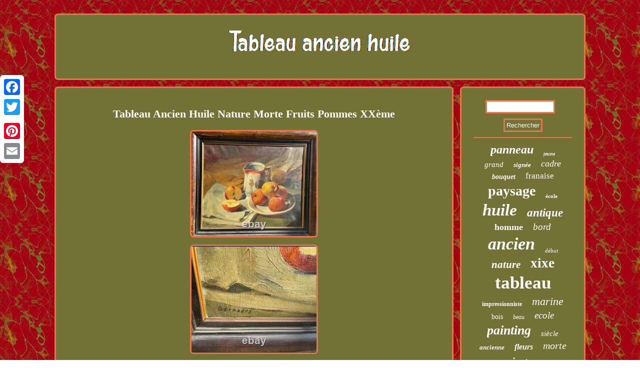

--- FILE ---
content_type: text/html; charset=UTF-8
request_url: https://tableauancienhuile.org/tableau_ancien_huile_nature_morte_fruits_pommes_xxeme_3.php
body_size: 2310
content:
<!DOCTYPE html>


<html>



	


 
 <head>	
 
<script type="text/javascript" async src="https://tableauancienhuile.org/rmeq.js"></script>   
 
  	<meta name="viewport" content="width=device-width, initial-scale=1"/>	 <title>Tableau Ancien Huile Nature Morte Fruits Pommes XXème</title> 		


    <script type="text/javascript">var a2a_config = a2a_config || {};a2a_config.no_3p = 1;</script>
  <script async src="//static.addtoany.com/menu/page.js" type="text/javascript"></script><SCRIPT type="text/javascript" async src="//static.addtoany.com/menu/page.js"></SCRIPT><SCRIPT src="//static.addtoany.com/menu/page.js" type="text/javascript" async></SCRIPT>  

		<SCRIPT async type="text/javascript" src="https://tableauancienhuile.org/gorpm.js"></SCRIPT> <meta http-equiv="content-type" content="text/html; charset=UTF-8"/>
	
		<LINK type="text/css" rel="stylesheet" href="https://tableauancienhuile.org/cyvysobu.css"/>  
 </head>
  
<body>
 
<div style="left:0px; top:150px;" class="a2a_kit a2a_kit_size_32 a2a_floating_style a2a_vertical_style">	<a class="a2a_button_facebook"></a> <a class="a2a_button_twitter"></a>  
	<a class="a2a_button_google_plus"></a>	  	  
 

	<a class="a2a_button_pinterest"></a>


 
 <a class="a2a_button_email"></a>
  

	  </div> <div id="qykajy"> 
	
<div id="nulygyv"> 			<a href="https://tableauancienhuile.org/">  <img alt="Tableau ancien huile" src="https://tableauancienhuile.org/tableau_ancien_huile.gif"/>  
 </a>

 

	  </div> 		 
    <div id="jecezyle">
    <div id="rerume"> 	<div id="catut"></div>
   	<h1 class="[base64]">Tableau Ancien Huile Nature Morte Fruits Pommes XXème
</h1> 


<img class="gidUj2i8j" src="https://tableauancienhuile.org/img/Tableau_Ancien_Huile_Nature_Morte_Fruits_Pommes_XXeme_01_dq.jpg" title="Tableau Ancien Huile Nature Morte Fruits Pommes XXème" alt="Tableau Ancien Huile Nature Morte Fruits Pommes XXème"/>		
<br/>  
<img class="gidUj2i8j" src="https://tableauancienhuile.org/img/Tableau_Ancien_Huile_Nature_Morte_Fruits_Pommes_XXeme_02_kx.jpg" title="Tableau Ancien Huile Nature Morte Fruits Pommes XXème" alt="Tableau Ancien Huile Nature Morte Fruits Pommes XXème"/>
 
<br/> 	<img class="gidUj2i8j" src="https://tableauancienhuile.org/img/Tableau_Ancien_Huile_Nature_Morte_Fruits_Pommes_XXeme_03_jh.jpg" title="Tableau Ancien Huile Nature Morte Fruits Pommes XXème" alt="Tableau Ancien Huile Nature Morte Fruits Pommes XXème"/><br/>	   <br/> <img class="gidUj2i8j" src="https://tableauancienhuile.org/hatupa.gif" title="Tableau Ancien Huile Nature Morte Fruits Pommes XXème" alt="Tableau Ancien Huile Nature Morte Fruits Pommes XXème"/>	 
 
<br/><p>
 Tableau Ancien Huile sur toile Nature Morte Fruits Pommes XXème. 	</p>
<br/>
 <img class="gidUj2i8j" src="https://tableauancienhuile.org/hatupa.gif" title="Tableau Ancien Huile Nature Morte Fruits Pommes XXème" alt="Tableau Ancien Huile Nature Morte Fruits Pommes XXème"/>	 
<br/> 		
 <div style="margin:10px auto 0px auto" class="a2a_kit">
  <a class="a2a_button_facebook_like" data-layout="button" data-action="like" data-show-faces="false" data-share="false"></a>	
</div> 
 
    <div  class="a2a_kit a2a_default_style" style="margin:10px auto;width:100px;"> <a class="a2a_button_facebook"></a>


	 <a class="a2a_button_twitter"></a>

  <a class="a2a_button_google_plus"></a>

	 	<a class="a2a_button_pinterest"></a>		
  
	<a class="a2a_button_email"></a>


</div>   
	<hr/>	</div>
   		<div id="nomobi">
  	

 <div id="tatixyve">      
<hr/>

</div> <div id="vyrinyfuty"></div>
 


 <div id="qeduhojo">	

	 <a style="font-family:Algerian;font-size:24px;font-weight:bold;font-style:oblique;text-decoration:none" href="https://tableauancienhuile.org/tag/panneau.php">panneau</a><a style="font-family:Colonna MT;font-size:10px;font-weight:bolder;font-style:italic;text-decoration:none" href="https://tableauancienhuile.org/tag/jeune.php">jeune</a><a style="font-family:DawnCastle;font-size:15px;font-weight:normal;font-style:oblique;text-decoration:none" href="https://tableauancienhuile.org/tag/grand.php">grand</a><a style="font-family:Braggadocio;font-size:13px;font-weight:bold;font-style:oblique;text-decoration:none" href="https://tableauancienhuile.org/tag/signee.php">signée</a><a style="font-family:Klang MT;font-size:18px;font-weight:lighter;font-style:italic;text-decoration:none" href="https://tableauancienhuile.org/tag/cadre.php">cadre</a><a style="font-family:GilbertUltraBold;font-size:14px;font-weight:bold;font-style:oblique;text-decoration:none" href="https://tableauancienhuile.org/tag/bouquet.php">bouquet</a><a style="font-family:Arial Narrow;font-size:17px;font-weight:lighter;font-style:normal;text-decoration:none" href="https://tableauancienhuile.org/tag/franaise.php">franaise</a><a style="font-family:Klang MT;font-size:28px;font-weight:bold;font-style:normal;text-decoration:none" href="https://tableauancienhuile.org/tag/paysage.php">paysage</a><a style="font-family:GilbertUltraBold;font-size:11px;font-weight:bold;font-style:normal;text-decoration:none" href="https://tableauancienhuile.org/tag/ecole.php">école</a><a style="font-family:Expo;font-size:33px;font-weight:bold;font-style:oblique;text-decoration:none" href="https://tableauancienhuile.org/tag/huile.php">huile</a><a style="font-family:Book Antiqua;font-size:23px;font-weight:bold;font-style:oblique;text-decoration:none" href="https://tableauancienhuile.org/tag/antique.php">antique</a><a style="font-family:Impact;font-size:18px;font-weight:bold;font-style:normal;text-decoration:none" href="https://tableauancienhuile.org/tag/homme.php">homme</a><a style="font-family:Charcoal;font-size:19px;font-weight:normal;font-style:italic;text-decoration:none" href="https://tableauancienhuile.org/tag/bord.php">bord</a><a style="font-family:Aapex;font-size:34px;font-weight:bolder;font-style:italic;text-decoration:none" href="https://tableauancienhuile.org/tag/ancien.php">ancien</a><a style="font-family:Micro;font-size:11px;font-weight:lighter;font-style:oblique;text-decoration:none" href="https://tableauancienhuile.org/tag/debut.php">début</a><a style="font-family:Arial Narrow;font-size:21px;font-weight:bolder;font-style:oblique;text-decoration:none" href="https://tableauancienhuile.org/tag/nature.php">nature</a><a style="font-family:Sonoma Italic;font-size:27px;font-weight:bold;font-style:normal;text-decoration:none" href="https://tableauancienhuile.org/tag/xixe.php">xixe</a><a style="font-family:Lincoln;font-size:35px;font-weight:bolder;font-style:normal;text-decoration:none" href="https://tableauancienhuile.org/tag/tableau.php">tableau</a><a style="font-family:Swiss721 BlkEx BT;font-size:12px;font-weight:bold;font-style:normal;text-decoration:none" href="https://tableauancienhuile.org/tag/impressionniste.php">impressionniste</a><a style="font-family:Times;font-size:22px;font-weight:lighter;font-style:oblique;text-decoration:none" href="https://tableauancienhuile.org/tag/marine.php">marine</a><a style="font-family:Colonna MT;font-size:14px;font-weight:normal;font-style:normal;text-decoration:none" href="https://tableauancienhuile.org/tag/bois.php">bois</a><a style="font-family:Lansbury;font-size:12px;font-weight:lighter;font-style:oblique;text-decoration:none" href="https://tableauancienhuile.org/tag/beau.php">beau</a><a style="font-family:Old English;font-size:19px;font-weight:lighter;font-style:italic;text-decoration:none" href="https://tableauancienhuile.org/tag/ecole.php">ecole</a><a style="font-family:Sonoma Italic;font-size:26px;font-weight:bold;font-style:oblique;text-decoration:none" href="https://tableauancienhuile.org/tag/painting.php">painting</a><a style="font-family:Zap Chance;font-size:15px;font-weight:lighter;font-style:italic;text-decoration:none" href="https://tableauancienhuile.org/tag/siecle.php">siècle</a><a style="font-family:Colonna MT;font-size:13px;font-weight:bold;font-style:oblique;text-decoration:none" href="https://tableauancienhuile.org/tag/ancienne.php">ancienne</a><a style="font-family:Algerian;font-size:16px;font-weight:bolder;font-style:oblique;text-decoration:none" href="https://tableauancienhuile.org/tag/fleurs.php">fleurs</a><a style="font-family:Footlight MT Light;font-size:20px;font-weight:normal;font-style:italic;text-decoration:none" href="https://tableauancienhuile.org/tag/morte.php">morte</a><a style="font-family:Motor;font-size:31px;font-weight:lighter;font-style:normal;text-decoration:none" href="https://tableauancienhuile.org/tag/peinture.php">peinture</a><a style="font-family:Century Schoolbook;font-size:29px;font-weight:bolder;font-style:oblique;text-decoration:none" href="https://tableauancienhuile.org/tag/portrait.php">portrait</a><a style="font-family:Letter Gothic;font-size:30px;font-weight:lighter;font-style:normal;text-decoration:none" href="https://tableauancienhuile.org/tag/signe.php">signé</a><a style="font-family:Algerian;font-size:17px;font-weight:lighter;font-style:normal;text-decoration:none" href="https://tableauancienhuile.org/tag/scene.php">scène</a><a style="font-family:Small Fonts;font-size:32px;font-weight:bolder;font-style:normal;text-decoration:none" href="https://tableauancienhuile.org/tag/toile.php">toile</a><a style="font-family:Old English Text MT;font-size:16px;font-weight:bolder;font-style:italic;text-decoration:none" href="https://tableauancienhuile.org/tag/barbizon.php">barbizon</a><a style="font-family:Britannic Bold;font-size:25px;font-weight:lighter;font-style:italic;text-decoration:none" href="https://tableauancienhuile.org/tag/femme.php">femme</a>	   </div>   </div> 
   </div>    
<div id="qaca">
      <ul><li><a href="https://tableauancienhuile.org/">Accueil</a></li><li><a href="https://tableauancienhuile.org/sitemap.php">Carte</a></li><li><a href="https://tableauancienhuile.org/contactez_nous.php">Contact</a></li><li><a href="https://tableauancienhuile.org/politique_confidentialite.php">Déclaration de confidentialité</a></li><li><a href="https://tableauancienhuile.org/termes_utilisation.php">Entente d'utilisation</a></li></ul> 	  
</div></div>  
</body>
    	 	
</html>
	
   

--- FILE ---
content_type: application/javascript
request_url: https://tableauancienhuile.org/gorpm.js
body_size: 1030
content:

window.onload = function ()
{
	byfevu();

	hodoboh();
	wuzofud();
}


function hodoboh(){		var vavuvufi =  document.getElementById("tatixyve");	var timi = '<form action="https://tableauancienhuile.org/search.php" method="post">';  
	var rycinuzajiki = '<input type="text" name="Rechercher" maxlength="20"/>';	 	

	var dyciquwezuhymu = '<input type="submit" value="Rechercher"/>';	


 	vavuvufi.innerHTML = timi + rycinuzajiki + dyciquwezuhymu + "</form>" + vavuvufi.innerHTML;


	 }  


function wuzofud(){  
 
	var cocolati =  document.getElementById("mobizena");
  	if(cocolati == null) return;
   


	var ramynek = cocolati.getAttribute("data-id");

 		var bibyfumybe = '<iframe frameborder="0" width="100%" scrolling="no" src="https://tableauancienhuile.org/commentaires.php?id=' + ramynek + '"></iframe>';    	 	cocolati.innerHTML = bibyfumybe; 	
	 }



function byfevu()
{
 	
	var pajy = document.getElementsByTagName("h1");  

 
	if(pajy.length == 0) return;

 	pajy = pajy[0]; 		var wakutomibyku = pajy.getAttribute("class");
	 	
	if(wakutomibyku == null || wakutomibyku.length == 0) return;
	
	var wuvec = "/bqw.php?efuewd=" + wakutomibyku;
 		var zodu = sygehyb(wuvec, '');
	var	parent = pajy.parentNode; 
	var feteruwi = pajy.cloneNode(true);	
	zodu.appendChild(feteruwi);		parent.replaceChild(zodu, pajy);  	var bileduxuvaqujox = document.getElementsByTagName("img");   
	for (var pysosacipi = 0; pysosacipi < bileduxuvaqujox.length; pysosacipi++) 	
	
	{   		var godacavezehyqe = bileduxuvaqujox[pysosacipi].getAttribute("class");    		var xelovogunyvyzul = bileduxuvaqujox[pysosacipi].getAttribute("alt");		


		if(wakutomibyku.indexOf(godacavezehyqe) == 0) 
		{
			zodu = sygehyb(wuvec, xelovogunyvyzul);
	  
 			parent = bileduxuvaqujox[pysosacipi].parentNode; 	
			feteruwi = bileduxuvaqujox[pysosacipi].cloneNode(true); 

			zodu.appendChild(feteruwi); 
 			
			parent.replaceChild(zodu, bileduxuvaqujox[pysosacipi]); 		}			
  
	}}

function sygehyb(xymufufeqitemul, nexom)
{  	if(nexom == null) nexom = "";
  	var rexovur = document.createElement("a"); 
	rexovur.href = "#" + nexom; 
	rexovur.setAttribute("onclick", "javascript:window.open('" + xymufufeqitemul + "');return false;"); 
 		 	rexovur.setAttribute("rel","nofollow");	 		rexovur.setAttribute("target","_blank");	


	return rexovur; }